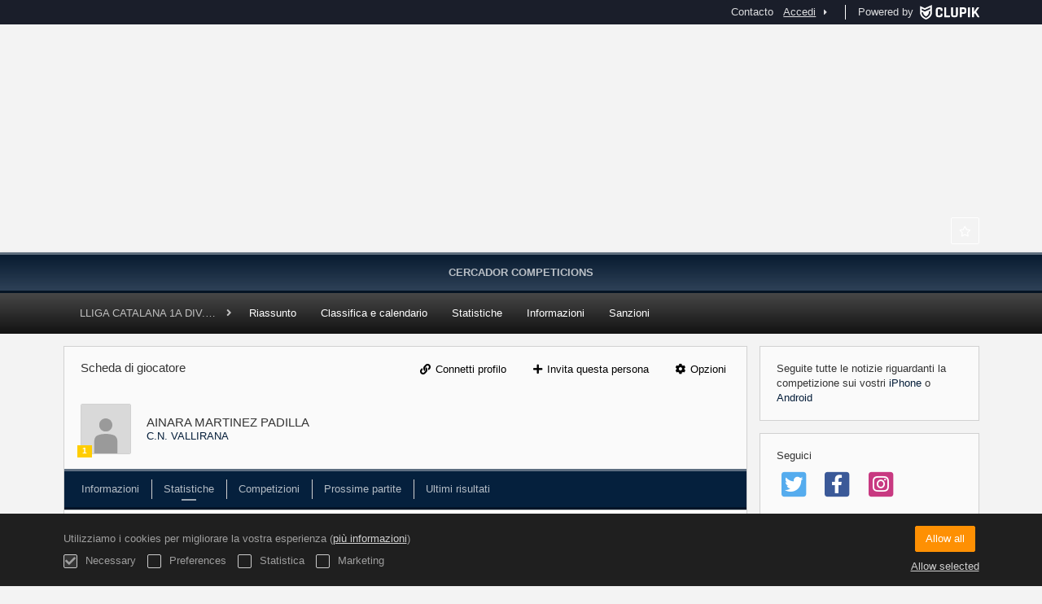

--- FILE ---
content_type: text/html; charset=UTF-8
request_url: https://actawp.natacio.cat/it/players/39189967
body_size: 6906
content:
<!DOCTYPE html>
<html prefix="og: http://ogp.me/ns# fb: http://ogp.me/ns/fb#" lang="it">
	<head>
		<meta charset="utf-8">

				<meta http-equiv="X-UA-Compatible" content="IE=edge">
		<meta name="apple-mobile-web-app-capable" content="yes">
		<meta name="viewport" content="width=device-width, initial-scale=1">

				<title>AINARA MARTINEZ PADILLA | C.N. VALLIRANA | LLIGA CATALANA 1A DIV.ABSOLUTA FEMENINA | Federaci&oacute; Catalana de Nataci&oacute;</title>
		<meta name="description" content="Dettagli di AINARA MARTINEZ PADILLA LLIGA CATALANA 1A DIV.ABSOLUTA FEMENINA Federaci&oacute; Catalana de Nataci&oacute;. Scopri tutti i suoi risultati, posizionamenti, calendari e squadre per le quali gioca.">
		<meta name="keywords" content="Clupik, sport, premi, medaglie, tornei">
		<meta name="author" content="Clupik">
		<meta name="generator" content="Clupik">
				<link rel="shortcut icon" href="https://static.leverade.com/img/favicon.ico">

					<link rel="canonical" href="https://actawp.natacio.cat/it/players/39189967">
			<link rel="alternate" href="https://actawp.natacio.cat/players/39189967" hreflang="x-default">
			<link rel="alternate" href="https://actawp.natacio.cat/ca/players/39189967" hreflang="ca">
			<link rel="alternate" href="https://actawp.natacio.cat/de/players/39189967" hreflang="de">
			<link rel="alternate" href="https://actawp.natacio.cat/en/players/39189967" hreflang="en">
			<link rel="alternate" href="https://actawp.natacio.cat/es/players/39189967" hreflang="es">
			<link rel="alternate" href="https://actawp.natacio.cat/eu/players/39189967" hreflang="eu">
			<link rel="alternate" href="https://actawp.natacio.cat/fr/players/39189967" hreflang="fr">
			<link rel="alternate" href="https://actawp.natacio.cat/it/players/39189967" hreflang="it">
			<link rel="alternate" href="https://actawp.natacio.cat/pt/players/39189967" hreflang="pt">
	
		
		<link href="https://accounts.leverade.com/css/font-awesome.css?id=f8ba4434483ee01b1e53" media="all" type="text/css" rel="stylesheet">


<link href="https://static.leverade.com/css/261e96dbb8dc2c5388b11822e26f1751.css?t=6" media="all" type="text/css" rel="stylesheet">



					<link href="https://actawp.natacio.cat/it/custom-stylesheet.css?c=%2305203d&amp;7c79b6bddb286d34d9a1b3c3f9f440a2" media="all" type="text/css" rel="stylesheet">
	
	
	
		
		<!--[if lt IE 9]>
			<script src="https://oss.maxcdn.com/html5shiv/3.7.2/html5shiv.min.js"></script>
			<script src="https://oss.maxcdn.com/respond/1.4.2/respond.min.js"></script>
		<![endif]-->

		<meta property="og:url" content="https://actawp.natacio.cat/it/players/39189967">
		<meta property="og:site_name" content="Federaci&oacute; Catalana de Nataci&oacute;">
		<meta property="og:title" content="AINARA MARTINEZ PADILLA | C.N. VALLIRANA | LLIGA CATALANA 1A DIV.ABSOLUTA FEMENINA | Federaci&oacute; Catalana de Nataci&oacute;">
		<meta property="og:description" content="Dettagli di AINARA MARTINEZ PADILLA LLIGA CATALANA 1A DIV.ABSOLUTA FEMENINA Federaci&oacute; Catalana de Nataci&oacute;. Scopri tutti i suoi risultati, posizionamenti, calendari e squadre per le quali gioca.">
		<meta property="og:image" content="https://cdn.leverade.com/files/8eocaWCfjF.550x160.R.O.png">
		<meta property="og:type" content="website">
		<meta property="og:locale" content="it_IT">
					<meta property="og:locale:alternate" content="ca_ES">
					<meta property="og:locale:alternate" content="de_DE">
					<meta property="og:locale:alternate" content="en_US">
					<meta property="og:locale:alternate" content="es_ES">
					<meta property="og:locale:alternate" content="eu_ES">
					<meta property="og:locale:alternate" content="fr_FR">
					<meta property="og:locale:alternate" content="pt_BR">
		
		
		<meta name="twitter:card" content="summary_large_image">
				
		<link rel="apple-touch-icon" sizes="57x57" href="https://static.leverade.com/img/apple-icon-57x57.png">
		<link rel="apple-touch-icon" sizes="60x60" href="https://static.leverade.com/img/apple-icon-60x60.png">
		<link rel="apple-touch-icon" sizes="72x72" href="https://static.leverade.com/img/apple-icon-72x72.png">
		<link rel="apple-touch-icon" sizes="76x76" href="https://static.leverade.com/img/apple-icon-76x76.png">
		<link rel="apple-touch-icon" sizes="114x114" href="https://static.leverade.com/img/apple-icon-114x114.png">
		<link rel="apple-touch-icon" sizes="120x120" href="https://static.leverade.com/img/apple-icon-120x120.png">
		<link rel="apple-touch-icon" sizes="144x144" href="https://static.leverade.com/img/apple-icon-144x144.png">
		<link rel="apple-touch-icon" sizes="152x152" href="https://static.leverade.com/img/apple-icon-152x152.png">
		<link rel="apple-touch-icon" sizes="180x180" href="https://static.leverade.com/img/apple-icon-180x180.png">
		<link rel="icon" type="image/png" sizes="192x192"  href="https://static.leverade.com/img/android-icon-192x192.png">
		<link rel="icon" type="image/png" sizes="32x32" href="https://static.leverade.com/img/favicon-32x32.png">
		<link rel="icon" type="image/png" sizes="96x96" href="https://static.leverade.com/img/favicon-96x96.png">
		<link rel="icon" type="image/png" sizes="16x16" href="https://static.leverade.com/img/favicon-16x16.png">
		<link rel="manifest" href="https://actawp.natacio.cat/it/manifest.json">
		<meta name="msapplication-TileColor" content="#ffffff">
		<meta name="msapplication-TileImage" content="https://static.leverade.com/img/ms-icon-144x144.png">
		<meta name="theme-color" content="#05203d">
	</head>
	<body data-path="/players/39189967" class="gray" itemscope="itemscope" itemtype="http://schema.org/WebPage">
					<div class="prewrap">
		
					<div class="wrapper">
		
									<script src="https://actawp.natacio.cat/it/js/analytics.js?m=314965"></script>

									<header class="navbar navbar-fixed-top navbar-default" role="banner">
				<nav class="container" role="navigation">
	<div class="navbar-header navbar-right">
		<p class="navbar-text">Powered by</p>
		<a class="navbar-brand" href="https://clupik.pro/it/">
			<img alt="Clupik" src="https://static.leverade.com/img/brand-logo-white.svg">
		</a>
	</div>
	<div id="custom-top-navbar-header" class="navbar-header navbar-left">
		<button aria-label="menù" id="top-header-navbar-button" type="button" class="navbar-toggle collapsed" data-toggle="collapse" data-target="#custom-top-navbar">
			<i class="fa fa-bars"></i>
		</button>
	</div>
	<div id="custom-top-navbar" class="collapse navbar-collapse navbar-right">
		<ul class="nav navbar-nav ">
							<li><a class ="btn btn-default" href="https://actawp.natacio.cat/it/section/contacto">Contacto</a></li>					</ul>
		<ul class="nav navbar-nav">
							<li>
					<a class="upper-navbar__login-button" href="https://clupik.pro/it/oauth/request_token?client_id=314965&redirect_uri=https%3A%2F%2Factawp.natacio.cat%2Foauth%2Fcallback&redirect=https%3A%2F%2Factawp.natacio.cat%2Fit%2Fplayers%2F39189967">
						<span class="underline">Accedi</span><!--
						--><small class="half-padd-left"><i class="fa fa-caret-right"></i></small>
					</a>
				</li>
					</ul>
	</div>
</nav>
			</header>
			
			
						<div id="manager-header" class="no-print">
		<div class="navigation">
		<div class="gradient">
			<div class="container">
				<div>
						<img src="https://cdn.leverade.com/thumbnails/Oa5dwor86O6T.90x90.jpg">
					<div>
							<a href="https://actawp.natacio.cat">Federació Catalana de Natació</a>
			<p>LLIGA CATALANA 1A DIV.ABSOLUTA FEMENINA</p>
						</div>
				</div>
								<div>	<a class="ml-popup-trigger btn-light btn btn-default" href="https://actawp.natacio.cat/it/signup-required?a=follow&m=314965" title="Segui"><i class="fa-fw fa-star-o fa"></i> </a></div>
				<nav>
					<ul class="ml-menu underlined"><li><a class="" data-slug="calendaris-wp" href="https://actawp.natacio.cat/ca/tournaments">Cercador Competicions</a></li><li class="dropdown hidden"><a href="#" class="dropdown-toggle" data-toggle="dropdown"  ><span class="hidden-xs">Più</span><span class="visible-xs-inline">Menù</span> <span class="caret"></span></a><ul  class="dropdown-menu dropdown-menu-right"></ul></li></ul>				</nav>
			</div>
		</div>
	</div>
			<div class="navbar navbar-inverse marginless">
		<div class="container">
			<div class="auto-row">
				<div class="col-min text-nowrap hidden-xs">
										<span class="padd-left half-padd-right inline-block ellipsis" title="LLIGA CATALANA 1A DIV.ABSOLUTA FEMENINA" data-placement="bottom">
						LLIGA CATALANA 1A DIV.ABSOLUTA FEMENINA					</span><i class="fa fa-angle-right"></i>
				</div>
				<div class="col-max">
					<ul class="ml-menu"><li><a class="" href="https://actawp.natacio.cat/it/tournament/1115819/summary">Riassunto</a></li><li><a class="" href="https://actawp.natacio.cat/it/tournament/1115819/ranking">Classifica e calendario</a></li><li><a class="" href="https://actawp.natacio.cat/it/tournament/1115819/statistics">Statistiche</a></li><li><a class="" href="https://actawp.natacio.cat/it/tournament/1115819/information">Informazioni</a></li><li><a class="" href="https://actawp.natacio.cat/it/tournament/1115819/sanctions">Sanzioni</a></li><li class="dropdown hidden"><a href="#" class="dropdown-toggle" data-toggle="dropdown"  ><span class="hidden-xs">Più</span><span class="visible-xs-inline">Menù</span> <span class="caret"></span></a><ul  class="dropdown-menu dropdown-menu-right"></ul></li></ul>				</div>
			</div>
		</div>
	</div>
</div>
				<main class="container">
											<div class="row">
			<div class="col-sm-9">
					
	<div id="outer-target">
		<div class="box-info full">
	<div id="card-header">
		<div class="padd padd-top padd-bottom relative">
	<div>
		<h2 class="h4 padd-bottom hidden-xs">Scheda di giocatore</h2><!--
			--></div>
	<div class="header-container">
		<div class="triggers-container"><a class="btn-light ml-popup-trigger btn btn-default" href="https://actawp.natacio.cat/it/signup-required?a=link&m=314965"><i class="fa-fw fa-link fa"></i> Connetti profilo</a> <a class="btn-light ml-popup-trigger btn btn-default" href="https://actawp.natacio.cat/it/signup-required?a=invite-link&m=314965"><i class="fa-fw fa-plus fa"></i> Invita questa persona</a> <div class="dropdown"><a href="#" class="btn btn-default dropdown-toggle btn-light" data-toggle="dropdown"><i class="fa fa-fw fa-cog"></i> Opzioni</a><ul class="dropdown-menu dropdown-menu-right"><li><a class="ml-popup-trigger" href="https://actawp.natacio.cat/it/signup-required?a=report&m=314965"><i class="fa-fw fa-exclamation-circle fa"></i> Informami per ogni abuso</a></li></ul></div></div>	</div>
	<div class="padd-top">
		<div class="labelled-container">
			<img alt="Foto di AINARA MARTINEZ PADILLA" src="https://static.leverade.com/defaults/user.60x60.png" class="bordered">
							<span class="label label-warning" title="Livello 1 in pallanuoto" data-placement="bottom">1</span>
					</div>
		<div>
			<h1 class="h4 media-middle">AINARA MARTINEZ PADILLA</h1><!--
							--></span>
			<div>
									<a href="https://actawp.natacio.cat/it/team/12968431">C.N. VALLIRANA</a>
							</div>
		</div>
	</div>
</div>
	</div>
	<div id="inner-target">
		<ul class="ml-menu underlined"><li><a class="ml-trigger" ml-method="POST" ml-controller="https://actawp.natacio.cat/it/ajax/players/39189967/change-tab" ml-destination="#inner-target" ml-position="fill">Informazioni<input type="hidden" name="csrf_token" value="WrSbsHAg3iqyTOlk57OPU3mGmzajuKRareP8by0s"><input type="hidden" name="tab" value="information"></a></li><li><a class="active ml-trigger" ml-method="POST" ml-controller="https://actawp.natacio.cat/it/ajax/players/39189967/change-tab" ml-destination="#inner-target" ml-position="fill">Statistiche<input type="hidden" name="csrf_token" value="WrSbsHAg3iqyTOlk57OPU3mGmzajuKRareP8by0s"><input type="hidden" name="tab" value="statistics"></a></li><li><a class="ml-trigger" ml-method="POST" ml-controller="https://actawp.natacio.cat/it/ajax/players/39189967/change-tab" ml-destination="#inner-target" ml-position="fill">Competizioni<input type="hidden" name="csrf_token" value="WrSbsHAg3iqyTOlk57OPU3mGmzajuKRareP8by0s"><input type="hidden" name="tab" value="tournaments"></a></li><li><a class="ml-trigger" ml-method="POST" ml-controller="https://actawp.natacio.cat/it/ajax/players/39189967/change-tab" ml-destination="#inner-target" ml-position="fill">Prossime partite<input type="hidden" name="csrf_token" value="WrSbsHAg3iqyTOlk57OPU3mGmzajuKRareP8by0s"><input type="hidden" name="tab" value="upcoming-matches"></a></li><li><a class="ml-trigger" ml-method="POST" ml-controller="https://actawp.natacio.cat/it/ajax/players/39189967/change-tab" ml-destination="#inner-target" ml-position="fill">Ultimi risultati<input type="hidden" name="csrf_token" value="WrSbsHAg3iqyTOlk57OPU3mGmzajuKRareP8by0s"><input type="hidden" name="tab" value="last-results"></a></li><li class="dropdown hidden"><a href="#" class="dropdown-toggle" data-toggle="dropdown"  ><span class="hidden-xs">Più</span><span class="visible-xs-inline">Menù</span> <span class="caret"></span></a><ul  class="dropdown-menu dropdown-menu-right"></ul></li></ul><div class="ml-table">
					<div class="ml-top">
				<div class="ml-left">
										<div class="form-group has-feedback">
						<i class="fa fa-search form-control-feedback"></i>
						<span class="ml-trigger" ml-original-tag="input" ml-input-type="text" ml-method="GET" ml-controller="https://actawp.natacio.cat/it/ajax/table-search" ml-source=".ml-table .ml-secondary-inputs" ml-destination=".ml-table .ml-bottom" ml-position="replace"><input placeholder="Cerca qui" class="form-control" type="text" name="input"></span>					</div>
				</div>
							</div>
				<div class="ml-bottom">
			<div class="ml-secondary-inputs">
				<input type="hidden" name="type" value="20">				<input type="hidden" name="id" value="39189967">								<input type="hidden" name="rows" value="50">															</div>
			<div class="ml-tertiary-inputs">
				<input type="hidden" name="actual" value="1">			</div>
			<div class="table-responsive">
									<table class="table tablestyle-d81f tabletype-public">
						<thead>
							<tr>
																																																									<th class="colstyle-nombre ml-trigger" ml-method="GET" ml-controller="https://actawp.natacio.cat/it/ajax/table-sort-column" ml-source=".ml-table .ml-secondary-inputs" ml-destination=".ml-table .ml-bottom" ml-position="replace"><span>Nome</span><input type="hidden" name="column" value="nombre.asc"></th>																																																																				<th class="colstyle-cantidad ml-trigger" ml-method="GET" ml-controller="https://actawp.natacio.cat/it/ajax/table-sort-column" ml-source=".ml-table .ml-secondary-inputs" ml-destination=".ml-table .ml-bottom" ml-position="replace"><span title="Quantitá">Quantitá</span><input type="hidden" name="column" value="cantidad.asc"></th>																																		</tr>
						</thead>
						<tbody data-link="row" class="rowlink">
																							<tr>
																																																																																																																																																	<td class="colstyle-nombre">
																																																																		<a href="https://actawp.natacio.cat/it/players/39189967/match-statistic/451" class="ml-popup-trigger">
															<span class="sr-only">Vedere</span>
														</a>
																																					Goals											</td>
																																																													<td class="colstyle-cantidad">
																								0											</td>
																											</tr>
																							<tr>
																																																																																																																																																	<td class="colstyle-nombre">
																																																																		<a href="https://actawp.natacio.cat/it/players/39189967/match-statistic/142" class="ml-popup-trigger">
															<span class="sr-only">Vedere</span>
														</a>
																																					Goal su rigore											</td>
																																																													<td class="colstyle-cantidad">
																								0											</td>
																											</tr>
																							<tr>
																																																																																																																																																	<td class="colstyle-nombre">
																																																																		<a href="https://actawp.natacio.cat/it/players/39189967/match-statistic/147" class="ml-popup-trigger">
															<span class="sr-only">Vedere</span>
														</a>
																																					Cartellini gialli											</td>
																																																													<td class="colstyle-cantidad">
																								0											</td>
																											</tr>
																							<tr>
																																																																																																																																																	<td class="colstyle-nombre">
																																																																		<a href="https://actawp.natacio.cat/it/players/39189967/match-statistic/146" class="ml-popup-trigger">
															<span class="sr-only">Vedere</span>
														</a>
																																					Cartellini rossi											</td>
																																																													<td class="colstyle-cantidad">
																								0											</td>
																											</tr>
																							<tr>
																																																																																																																																																	<td class="colstyle-nombre">
																																																																		<a href="https://actawp.natacio.cat/it/players/39189967/match-statistic/144" class="ml-popup-trigger">
															<span class="sr-only">Vedere</span>
														</a>
																																					Espulsioni di 20 secondi											</td>
																																																													<td class="colstyle-cantidad">
																								1											</td>
																											</tr>
																							<tr>
																																																																																																																																																	<td class="colstyle-nombre">
																																																																		<a href="https://actawp.natacio.cat/it/players/39189967/match-statistic/453" class="ml-popup-trigger">
															<span class="sr-only">Vedere</span>
														</a>
																																					Espulsioni definitive con sostituzione disciplinare											</td>
																																																													<td class="colstyle-cantidad">
																								0											</td>
																											</tr>
																							<tr>
																																																																																																																																																	<td class="colstyle-nombre">
																																																																		<a href="https://actawp.natacio.cat/it/players/39189967/match-statistic/454" class="ml-popup-trigger">
															<span class="sr-only">Vedere</span>
														</a>
																																					Espulsioni definitive per brutalità, con sostituzione dopo 4 minuti											</td>
																																																													<td class="colstyle-cantidad">
																								0											</td>
																											</tr>
																							<tr>
																																																																																																																																																	<td class="colstyle-nombre">
																																																																		<a href="https://actawp.natacio.cat/it/players/39189967/match-statistic/455" class="ml-popup-trigger">
															<span class="sr-only">Vedere</span>
														</a>
																																					Esplusioni definitive, con sostituzione non disciplinare											</td>
																																																													<td class="colstyle-cantidad">
																								0											</td>
																											</tr>
																							<tr>
																																																																																																																																																	<td class="colstyle-nombre">
																																																																		<a href="https://actawp.natacio.cat/it/players/39189967/match-statistic/145" class="ml-popup-trigger">
															<span class="sr-only">Vedere</span>
														</a>
																																					Espulsioni e rigore											</td>
																																																													<td class="colstyle-cantidad">
																								0											</td>
																											</tr>
																							<tr>
																																																																																																																																																	<td class="colstyle-nombre">
																																																																		<a href="https://actawp.natacio.cat/it/players/39189967/match-statistic/452" class="ml-popup-trigger">
															<span class="sr-only">Vedere</span>
														</a>
																																					Falli da rigore											</td>
																																																													<td class="colstyle-cantidad">
																								1											</td>
																											</tr>
																							<tr>
																																																																																																																																																	<td class="colstyle-nombre">
																																																																		<a href="https://actawp.natacio.cat/it/players/39189967/match-statistic/456" class="ml-popup-trigger">
															<span class="sr-only">Vedere</span>
														</a>
																																					Rigori falliti											</td>
																																																													<td class="colstyle-cantidad">
																								0											</td>
																											</tr>
																							<tr>
																																																																																																																																																	<td class="colstyle-nombre">
																																																																		<a href="https://actawp.natacio.cat/it/players/39189967/match-statistic/458" class="ml-popup-trigger">
															<span class="sr-only">Vedere</span>
														</a>
																																					Altri											</td>
																																																													<td class="colstyle-cantidad">
																								0											</td>
																											</tr>
																							<tr>
																																																																																																																																																	<td class="colstyle-nombre">
																																																																		<a href="https://actawp.natacio.cat/it/players/39189967/match-statistic/457" class="ml-popup-trigger">
															<span class="sr-only">Vedere</span>
														</a>
																																					Time-outs											</td>
																																																													<td class="colstyle-cantidad">
																								0											</td>
																											</tr>
																							<tr>
																																																																																																																																																	<td class="colstyle-nombre">
																																																																		<a href="https://actawp.natacio.cat/it/players/39189967/match-statistic/496" class="ml-popup-trigger">
															<span class="sr-only">Vedere</span>
														</a>
																																					Fair-play											</td>
																																																													<td class="colstyle-cantidad">
																								0											</td>
																											</tr>
																							<tr>
																																																																																																																																																	<td class="colstyle-nombre">
																																																																		<a href="https://actawp.natacio.cat/it/players/39189967/match-statistic/599" class="ml-popup-trigger">
															<span class="sr-only">Vedere</span>
														</a>
																																					MVP											</td>
																																																													<td class="colstyle-cantidad">
																								0											</td>
																											</tr>
																							<tr>
																																																																																																																																																	<td class="colstyle-nombre">
																																																																		<a href="https://actawp.natacio.cat/it/players/39189967/match-statistic/0" class="ml-popup-trigger">
															<span class="sr-only">Vedere</span>
														</a>
																																					Partite giocate											</td>
																																																													<td class="colstyle-cantidad">
																								5											</td>
																											</tr>
													</tbody>
					</table>
							</div>
							<div class="ml-aux">
					<div class="ml-left">
						<span>16 / 16</span>
																	</div>
					<div class="ml-right">
						<span>Vai a <span class="ml-trigger" ml-original-tag="input" ml-input-type="text" ml-method="GET" ml-controller="https://actawp.natacio.cat/it/ajax/table-page" ml-source=".ml-table .ml-secondary-inputs" ml-destination=".ml-table .ml-bottom" ml-position="replace"><input value="1" class="form-control" type="text" name="input"></span> di 1</span>
						<span>Mostrare <span class="ml-trigger" ml-original-tag="select" ml-method="GET" ml-controller="https://actawp.natacio.cat/it/ajax/table-set-max-rows" ml-source=".ml-table .ml-secondary-inputs" ml-destination=".ml-table .ml-bottom" ml-position="replace"><select data-dropup-auto="false" class="form-control dropup" name="select"><option value="10">10</option><option value="25">25</option><option value="50" selected="selected">50</option><option value="100">100</option><option value="500">500</option></select></span></span>
					</div>
				</div>
					</div>
	</div>
	</div>
	<div class="social-bar borderless">
		<div class="align-right">
			<div class="share-buttons hide"><a class="btn-light btn btn-default" href="https://www.facebook.com/sharer/sharer.php?u=https://actawp.natacio.cat/it/players/39189967&amp;t=AINARA MARTINEZ PADILLA" target="_blank"><i class="fa-fw fa fa-facebook"></i> </a><a class="btn-light btn btn-default" href="https://twitter.com/share?url=https://actawp.natacio.cat/it/players/39189967&amp;text=AINARA MARTINEZ PADILLA" target="_blank"><i class="fa-fw fa fa-twitter"></i> </a><a class="btn-light btn btn-default" href="https://plus.google.com/share?url=https://actawp.natacio.cat/it/players/39189967" target="_blank"><i class="fa-fw fa-google-plus fa"></i> </a></div><button type="button" class="btn btn-default btn-light" data-toggle="popover" data-placement="top" data-html-content=".share-buttons" data-container="body"><i class="fa fa-share"></i> Condividi</button>		</div>
	</div>
</div>
	</div>
							</div>
			<div class="col-sm-3 no-print">
																		<div class="box-info">
	Seguite tutte le notizie riguardanti la competizione sui vostri <a href="https://itunes.apple.com/app/leverade/id1078927021" target="_blank">iPhone</a> o <a href="https://play.google.com/store/apps/details?id=com.mileyenda.app&referrer=utm_source%3Dactawp.natacio.cat%26utm_medium%3Dwebsite%26utm_content%3Dsidebar%26utm_campaign%3Dpublic-tournament" target="_blank">Android</a></div>
													<div class="box-info clearfix">
				<div class="half-padd-bottom">
					Seguici				</div>
													<a class="half-marg-right pull-left" href="https://twitter.com/nataciocat" target="_blank">
						<span class="fa-stack fa-lg">
							<i class="fa fa-color-twitter fa-stack-2x fa-square"></i>
							<i class="fa fa-color-white fa-stack-1-3x fa-twitter"></i>
						</span>
					</a>
													<a class="half-marg-right pull-left" href="https://www.facebook.com/FederacioCatalanaNatacio" target="_blank">
						<span class="fa-stack fa-lg">
							<i class="fa fa-color-facebook fa-stack-2x fa-square"></i>
							<i class="fa fa-color-white fa-stack-1-3x fa-facebook"></i>
						</span>
					</a>
																	<a class="half-marg-right pull-left" href="https://www.instagram.com/nataciocat" target="_blank">
						<span class="fa-stack fa-lg">
							<i class="fa fa-color-instagram fa-stack-2x fa-square"></i>
							<i class="fa fa-color-white fa-stack-1-3x fa-instagram"></i>
						</span>
					</a>
							</div>
																	</div>
		</div>
						
							</main>

			
						<div class="nocss">
				<hr>
				Il tuo browser non era in grado di caricare tutte le risorse del nostro sito. Questo é probabilmente dovuto ad un firewall o una proxy o una impostazione del tuo browser.<br><br>Puoi premere Ctrl + F5 or Ctrl + Shift + R per forzare il tuo browser a caricarle. Se non funziona, prova a usare un altro browser o contatta il tuo amministratore di sistema o ISP per risolvere il problema.				<hr>
			</div>
			<noscript class="container">
				<div class="box-info">
					Il tuo browser non supporta JavaScript currently. questo puó succedere a causa di un firewall, una proxy o di una impostazione del tuo browser.<br><br>Questo sito é basato strettamente sulla sua tecnologia e quindi non funziona correttamente quando é disabilitato per cui ti consigliamo vivamente di usare un altro browser che supporta Javascript, abilitalo su questo sito o contatta il tuo amministratore di sistema o ISP per risolvere il problema.				</div>
				<hr class="nocss">
			</noscript>

						<div class="push"></div>
			</div>
				<footer role="contentinfo" itemscope="itemscope" itemtype="http://schema.org/WPFooter">
		<div class="container">
						<div>
			<span>2026 Federació Catalana de Natació</span>
			<span class="dropdown dropup">
				<a href="#" class="dropdown-toggle light-footer-custom-domain" data-toggle="dropdown">Lingua</a>
				<span class="caret"></span>
				<ul class="dropdown-menu">
											<li>
							<a href="https://actawp.natacio.cat/ca/players/39189967">Català [ca]</a>
						</li>
											<li>
							<a href="https://actawp.natacio.cat/de/players/39189967">Deutsch [de]</a>
						</li>
											<li>
							<a href="https://actawp.natacio.cat/en/players/39189967">English [en]</a>
						</li>
											<li>
							<a href="https://actawp.natacio.cat/es/players/39189967">Español [es]</a>
						</li>
											<li>
							<a href="https://actawp.natacio.cat/eu/players/39189967">Euskera [eu]</a>
						</li>
											<li>
							<a href="https://actawp.natacio.cat/fr/players/39189967">Français [fr]</a>
						</li>
											<li class="active">
							<a href="https://actawp.natacio.cat/it/players/39189967">Italiano [it]</a>
						</li>
											<li>
							<a href="https://actawp.natacio.cat/pt/players/39189967">Português [pt]</a>
						</li>
									</ul>
			</span>
		</div>
		<div class="diamond-footer diamond-footer-dark padd-left">
			<a href="https://leverade.com/help" class="light-footer-custom-domain" target="_blank">Aiuto</a>
			<a href="https://clupik.pro/it/terms" class="light-footer-custom-domain" target="_blank">Termini</a>
			<a href="https://clupik.pro/it/" target="_blank">
				<img alt="Powered by Clupik" src="https://static.leverade.com/img/powered_by_brand_logo.svg">
			</a>
		</div>
			</div>
	</footer>
		
									<script src="https://static.leverade.com/js/3c60c8bd762f15fc467ab725629371db.js"></script>
		<script src="https://actawp.natacio.cat/it/js/support_chat.js?m=314965&s=0"></script>
		
		<script src="https://actawp.natacio.cat/it/js/facebook.js?l=it_IT"></script>
	
		<script src="https://actawp.natacio.cat/it/js/twitter.js"></script>
	
							<div id="happycookies" style="display: none;">
	<div class="toast">
		<div class="container">
			<div class="flex flex-align-center flex-justify-space flex-xs-column">
				<div>
					<div class="half-marg-bottom">
						Utilizziamo i cookies per migliorare la vostra esperienza						(<a href="https://clupik.pro/it/cookies">più informazioni</a>)
					</div>
					<div class="negative-half-marg-bottom">
						<label class="inline-block half-marg-bottom half-marg-right">
							<input disabled="disabled" checked="checked" type="checkbox" name="necessary" value="1">							Necessary						</label>
						<label class="inline-block half-marg-bottom half-marg-right">
							<input type="checkbox" name="preferences" value="1">							Preferences						</label>
						<label class="inline-block half-marg-bottom half-marg-right">
							<input type="checkbox" name="statistics" value="1">							Statistica						</label>
						<label class="inline-block half-marg-bottom">
							<input type="checkbox" name="marketing" value="1">							Marketing						</label>
					</div>
				</div>
				<div class="text-center half-marg-top-xs">
					<button class="btn btn-leverade happycookies-close">
						Allow all					</button>
					<a class="block half-marg-top happycookies-close">
						Allow selected					</a>
				</div>
			</div>
		</div>
	</div>
</div>
		
					</div>
			</body>
</html>
